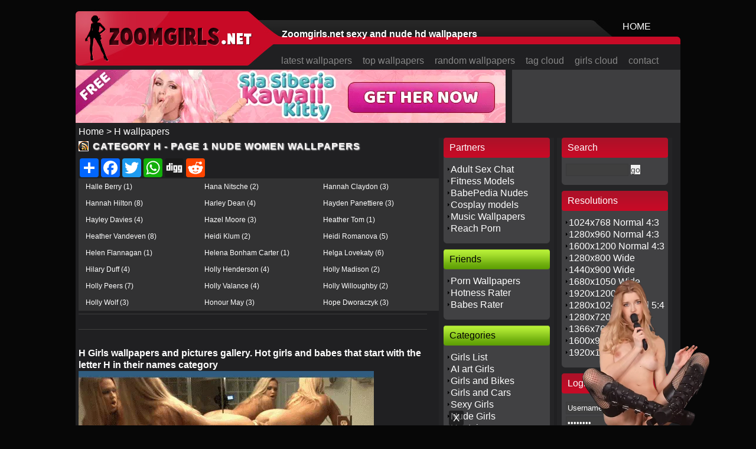

--- FILE ---
content_type: text/html; charset=utf-8;
request_url: https://zoomgirls.net/h-desktop-wallpapers.html
body_size: 4423
content:
<!DOCTYPE html>
<html lang="en">


<head>

<meta name="RATING" content="RTA-5042-1996-1400-1577-RTA" />
<meta http-equiv="Content-Type" content="text/html; charset=utf-8" />
<title>H Girls wallpapers and pictures gallery - page 1</title>
<meta name="description" content="H Girls wallpapers and pictures gallery. Hot girls and babes that start with the letter H in their names category - page 1" />
<meta name="keywords" content="H Girls wallpapers and pictures gallery, sexy models wallpaper, free desktop, celebrity pics naked, nude, ass, butt, pussy, shaved, porn, pornstar, model, girl, anal, lesbian, wallpaper, hd, erotic, gallery, sexy, sex, - page 1" />
<meta property="og:site_name" content="Zoomgirls.net">
<meta property="og:title" content="H Girls wallpapers and pictures gallery - page 1" />
<meta property="og:description" content="H Girls wallpapers and pictures gallery. Hot girls and babes that start with the letter H in their names category - page 1" />
<meta name="viewport" content="width=device-width, initial-scale=1, shrink-to-fit=no">
<meta name="distribution" content="Global" />
<meta name="rating" content="General" />
<meta name="author" content="ZoomGirls  sexy wallpapers, Nude Girls and Pornstars" />
<meta name="language" content="en-us" />
<meta name="robots" content="index,follow" />
<meta name="msvalidate.01" content="4C8A41D0AA2DCE3EF99ACA669AE6A49B" />
<link rel="shortcut icon" href="/templates/zoomgirls/images/favicon.ico" />
<meta http-equiv="X-UA-Compatible" content="IE=EmulateIE8" />
<meta http-equiv="Content-Style-Type" content="text/css" />
<meta http-equiv="Content-Script-Type" content="text/javascript" />
<link rel="alternate" href="/rss" type="application/rss+xml" title="H Girls wallpapers and pictures gallery - page 1 RSS" id="gallery" />

<style type="text/css" media="all">body{background-color:#070707;color:#fff;}/*test with fading png*/a:link, a:visited, a:hover{color:#fff;}a:hover{color:#878787;}.thumb a:hover , .wallpaper-thumb:hover{border:1px #4F4F4F solid;}.thumb_img{width:175px; height:131px;}h1{color:#fff;}.container_inside, .content{background-color:#202022;}/*test with fading png*//*add color for sliding menu*/.menu{background-color:;}.menu a, .menu a:visited{color:#878787;}.menu a:hover{color:#fff;}.transMenu .items{border: 1px solid;}.left-panel, .right-panel{background-color:#242426;}.left-panel a:link, .left-panel a:visited, .right-panel a:link, .right-panel a:visited{color:#fff;}.left-panel a:hover, .right-panel a:hover{color:#fff;}.transMenu .item.hover{background-color:#fff;}.input-text, .input-textarea, .input-text-short, .input-other, .button, .thumb a, .wallpaper-thumb{border:1px solid#39393a;}.wallpaper-resolutions a:hover{background-color:#878787;color:#202022;}div#transmenu a:link, div#transmenu a:visited{color:#878787;background-color:;}.transMenu .item{color:#878787;}.transMenu .item.hover{color:#878787;}.rss-back{background-color:#fff;}.logo-back{background-color:#fff;}ul.wallpapers li.wall{width:177px;height:176px;}.thumb_img{width:175px;height:131px;}</style>

<link rel="stylesheet" href="/templates/zoomgirls/style.css" type="text/css" />
<link rel="preload" href="/templates/zoomgirls/icons/responsivenav.ttf" as="font" type="font/woff" crossorigin>

<script type="text/javascript" src="/js/lazysizes.min.js" async=""></script>



</head>

<body itemscope itemtype="http://schema.org/WebPage">
<meta itemprop="name" content="H Girls wallpapers and pictures gallery - page 1" />
<meta itemprop="description" content="H Girls wallpapers and pictures gallery. Hot girls and babes that start with the letter H in their names category - page 1" /> 

<body>


<div id="notifyBox" style="display:none;">
	<div id="errors"></div>
	<div id="success"></div>
	<div id="notices"></div>
	<div class="drawerDown"></div>

</div>


<div id="body">
 
  
 <div class="wrapper-row">

 <div class="container" id="container">

    <div class="container_right">

      <div class="container_inside">

            <div id="header">
	<div class="logo">
		<a href="/" title="ZoomGirls  sexy wallpapers, Nude Girls and Pornstars">
        <img src="https://zoomgirls.net/images/logo.gif" width="284" height="79" alt="Nude Wallpaper" title="Zoomgirls sexy and nude babes wallpapers"  />
        </a>
	</div>
	
	<div class="header-ads">
<h3> Zoomgirls.net sexy and nude hd wallpapers </h3>
    </div>
    
    <div class="header_home_link"><a href="/">HOME</a></div>
	
        
	    
    <div class="mobile-menu">
    <a href="#" class="nav-toggle" aria-hidden="false">Menu</a>
    
    </div>
    
	<div class="menu">
    <ul>
		
		<li><a id="navBrowse" href="/latest_wallpapers.html" title="latest wallpapers">latest wallpapers</a> </li>
		<li><a id="navTorrents" href="/top_view_wallpapers.html" title="top wallpapers">top wallpapers</a> </li>
		<li><a href="/random_wallpapers.html" title="random wallpapers">random wallpapers</a> </li>
		<li><a href="/tag-cloud.html" title="tag cloud wallpapers">tag cloud</a></li>
       <li> <a href="/all_categories.html" title="all girls cloud wallpapers">girls cloud</a>	</li>	
		<li><a href="/contact.html" title="Contact page">contact</a></li>
		
        </ul>
        
        	</div>     

</div>

		<div class="header_subtab">
        	<p border="0" class="banner728x90"> <a href="https://vexlira.com/?p=28&s=37357&pp=91&v=0&g=g0001" target="_blank" rel="noopener nofollow"><img src="https://zoomgirls.net/images/12307.webp" alt="sexy nude poledance desktop stripper" height="90" width="728"></a>
               
                 </p>
        
        	       	<div class="social_bookmarking">

</div>
  
        </div>
            <div class="content_background">

              <div class="content" id="content">
                 
                <div class="breadCrumbs"><a href="/" title="Home">Home</a> &gt; <a href="/h-desktop-wallpapers.html" title="H wallpapers">H wallpapers</a></div>
                                    
<div class="rss-back"><a href="/rss/h-desktop-wallpapers" title="Category H RSS">
	<span class="rss-image" title="Category H RSS"></span></a></div><h1>Category H - page 1 nude women wallpapers</h1>
<br class="reset" />

<!-- AddToAny BEGIN -->
<div class="a2a_kit a2a_kit_size_32 a2a_default_style">
<a class="a2a_dd" href="https://www.addtoany.com/share"></a>
<a class="a2a_button_facebook"></a>
<a class="a2a_button_twitter"></a>
<a class="a2a_button_google_plus"></a>
<a class="a2a_button_whatsapp"></a>
<a class="a2a_button_stumbleupon"></a>
<a class="a2a_button_digg"></a>
<a class="a2a_button_reddit"></a>
</div>
<script async src="https://static.addtoany.com/menu/page.js"></script>
<!-- AddToAny END -->

<ul class="wallpapers categoryList">
	<li class="wall">
    <a href="/halle-berry-desktop-wallpapers.html" title="Halle Berry nude wallpapers gallery">Halle Berry (1)</a>
 
 
    	
        </li>
	<li class="wall">
    <a href="/hana-nitsche-desktop-wallpapers.html" title="Hana Nitsche nude wallpapers gallery">Hana Nitsche (2)</a>
 
 
    	
        </li>
	<li class="wall">
    <a href="/hannah-claydon-desktop-wallpapers.html" title="Hannah Claydon nude wallpapers gallery">Hannah Claydon (3)</a>
 
 
    	
        </li>
	<li class="wall">
    <a href="/hannah-hilton-desktop-wallpapers.html" title="Hannah Hilton nude wallpapers gallery">Hannah Hilton (8)</a>
 
 
    	
        </li>
	<li class="wall">
    <a href="/harley-dean-desktop-wallpapers.html" title="Harley Dean nude wallpapers gallery">Harley Dean (4)</a>
 
 
    	
        </li>
	<li class="wall">
    <a href="/hayden-panettiere-desktop-wallpapers.html" title="Hayden Panettiere nude wallpapers gallery">Hayden Panettiere (3)</a>
 
 
    	
        </li>
	<li class="wall">
    <a href="/hayley-davies-desktop-wallpapers.html" title="Hayley Davies nude wallpapers gallery">Hayley Davies (4)</a>
 
 
    	
        </li>
	<li class="wall">
    <a href="/hazel-moore-desktop-wallpapers.html" title="Hazel Moore nude wallpapers gallery">Hazel Moore (3)</a>
 
 
    	
        </li>
	<li class="wall">
    <a href="/heather-tom-desktop-wallpapers.html" title="Heather Tom nude wallpapers gallery">Heather Tom (1)</a>
 
 
    	
        </li>
	<li class="wall">
    <a href="/heather-vandeven-desktop-wallpapers.html" title="Heather Vandeven nude wallpapers gallery">Heather Vandeven (8)</a>
 
 
    	
        </li>
	<li class="wall">
    <a href="/heidi-klum-desktop-wallpapers.html" title="Heidi Klum nude wallpapers gallery">Heidi Klum (2)</a>
 
 
    	
        </li>
	<li class="wall">
    <a href="/heidi-romanova-desktop-wallpapers.html" title="Heidi Romanova nude wallpapers gallery">Heidi Romanova (5)</a>
 
 
    	
        </li>
	<li class="wall">
    <a href="/helen-flannagan-desktop-wallpapers.html" title="Helen Flannagan nude wallpapers gallery">Helen Flannagan (1)</a>
 
 
    	
        </li>
	<li class="wall">
    <a href="/helena-bonham-carter-desktop-wallpapers.html" title="Helena Bonham Carter nude wallpapers gallery">Helena Bonham Carter (1)</a>
 
 
    	
        </li>
	<li class="wall">
    <a href="/helga-lovekaty-desktop-wallpapers.html" title="Helga Lovekaty nude wallpapers gallery">Helga Lovekaty (6)</a>
 
 
    	
        </li>
	<li class="wall">
    <a href="/hilary-duff-desktop-wallpapers.html" title="Hilary Duff nude wallpapers gallery">Hilary Duff (4)</a>
 
 
    	
        </li>
	<li class="wall">
    <a href="/holly-henderson-desktop-wallpapers.html" title="Holly Henderson nude wallpapers gallery">Holly Henderson (4)</a>
 
 
    	
        </li>
	<li class="wall">
    <a href="/holly-madison-desktop-wallpapers.html" title="Holly Madison nude wallpapers gallery">Holly Madison (2)</a>
 
 
    	
        </li>
	<li class="wall">
    <a href="/holly-peers-desktop-wallpapers.html" title="Holly Peers nude wallpapers gallery">Holly Peers (7)</a>
 
 
    	
        </li>
	<li class="wall">
    <a href="/holly-valance-desktop-wallpapers.html" title="Holly Valance nude wallpapers gallery">Holly Valance (4)</a>
 
 
    	
        </li>
	<li class="wall">
    <a href="/holly-willoughby-desktop-wallpapers.html" title="Holly Willoughby nude wallpapers gallery">Holly Willoughby (2)</a>
 
 
    	
        </li>
	<li class="wall">
    <a href="/holly-wolf-desktop-wallpapers.html" title="Holly Wolf nude wallpapers gallery">Holly Wolf (3)</a>
 
 
    	
        </li>
	<li class="wall">
    <a href="/honour-may-desktop-wallpapers.html" title="Honour May nude wallpapers gallery">Honour May (3)</a>
 
 
    	
        </li>
	<li class="wall">
    <a href="/hope-dworaczyk-desktop-wallpapers.html" title="Hope Dworaczyk nude wallpapers gallery">Hope Dworaczyk (3)</a>
 
 
    	
        </li>
</ul>

<div class="reset"></div>


<div class="wallpaper-2ads-separator"></div>
<div class="reset"></div>


<div class="reset"></div>
<div class="wallpaper-2ads-separator"></div>
<div class="reset"></div>
<div class="description">
<h3>H Girls wallpapers and pictures gallery. Hot girls and babes that start with the letter H in their names category</h3>
</div>


<div class="row-block new-row">
<a href="https://chaturbate.com/in/?track=default&tour=grq0&campaign=zXzT9&disable_sound=True " target="_blank" rel="noopener nofollow"> <img data-src="https://zoomgirls.net/images/chat-webp.webp" class="lazyload" alt="chat with nude girls free"  height="268" width="500"> </a></div><div class="wallpaper-2ads-separator"></div>

                 <div class="ff">
				
 </div>
				<br class="reset" clear="all" />
                 </div>
              <br />
<div id="left-panel" class="left-panel">
    <div class="side-header">partners</div>
<ul class="side-panel">
            <li><a target="_blank"  href="https://www.sugarcams.com " rel=”noopener” title="Adult Sex Chat">Adult Sex Chat</a></li>
            <li><a target="_blank"  href="https://wallpaperdj.us" rel=”noopener” title="Fitness Models">Fitness Models</a></li>
            <li><a target="_blank"  href="https://www.babepedia.com/" rel=”noopener” title="BabePedia Nudes">BabePedia Nudes</a></li>
            <li><a target="_blank"  href="https://hdwall.org" rel=”noopener” title="Cosplay models">Cosplay models</a></li>
            <li><a target="_blank"  href="http://wallpaperdj.com" rel=”noopener” title="Music Wallpapers">Music Wallpapers</a></li>
            <li><a target="_blank"  href="https://www.reachporn.com/" rel=”noopener” title="Reach Porn">Reach Porn</a></li>
    	
		
</ul>

	
		<div class="side-header2"><span>Friends</span></div>
		<ul class="side-panel">	
                         <li><a href="https://ftopx.com/" target="_blank" rel=”noopener nofollow” title="ftopx.com">Porn Wallpapers</a></li>
						 <li><a href="https://hotnessrater.com/" target="_blank" rel=”noopener nofollow” title="hotnessrater.com">Hotness Rater</a></li>
						 <li><a href="https://babesrater.com/" target="_blank" rel=”noopener nofollow” title="babesrater.com">Babes Rater</a></li>
						
    </ul>
	
	<div class="side-header2"><span>Categories</span></div>
		<ul class="side-panel">	
                         <li><a href="https://zoomgirls.net/all_categories.html" title="All our girls categories">Girls List</a></li>
						 <li><a href="https://zoomgirls.net/ai-erotica-desktop-wallpapers.html" title="AI art nude babes ">AI art Girls</a></li>
						 <li><a href="https://zoomgirls.net/girls-and-bikes-desktop-wallpapers.html" title="Babes and bikes Wallpapers">Girls and Bikes</a></li>
						 <li><a href="https://zoomgirls.net/girls-and-cars-desktop-wallpapers.html" title="Chicks and cars Wallpapers">Girls and Cars</a></li>
						 <li><a href="https://zoomgirls.net/sexy-girls-desktop-wallpapers.html" title="Sexy Babes Wallpapers">Sexy Girls</a></li>
						 <li><a href="https://zoomgirls.net/sexy-nude-girls-desktop-wallpapers.html" title="Sexy Nude Girls Wallpapers">Nude Girls</a></li>
						 <li><a href="https://zoomgirls.net/hentai-desktop-wallpapers.html" title="Hentai and drawing Wallpapers">Hentai</a></li>
						 <li><a href="https://zoomgirls.net/babes-and-dildos-desktop-wallpapers.html" title="Dildos and sex toys">Dildo Girls</a></li>
    </ul>

			<div class="side-header2"><span>Sponsors</span></div>
		<class="side-panel">
				<a href="https://vexlira.com/?p=28&s=37357&pp=91&v=0&g=f1639" target="_blank" rel="noopener nofollow"> <img data-src="https://b.kuvirixa.com/12618.gif" class="lazyload" alt=" sexy nude poledance desktop stripper" height="600" width="160"> </a>
				
	
</div>				  <div id="right-panel" class="right-panel">
    <div class="side-header">search</div>
<ul class="side-panel">	
<li>

<script type="text/javascript">
<!--
function searchSubmit(obj)
{
    obj.q.value = obj.q.value.replace('?', '');
    window.location = obj.action + '?q='+encodeURIComponent(obj.q.value)+'';
    return false;
}
-->
</script>

<form name="searchForm" action="/search.html" method="get" onsubmit="return searchSubmit(this);">
    <input name="q" class="input-text" style="width:100px; margin-right:3px;" /><input type="submit" class="button" value="go" />
</form>
</li>
</ul><div class="side-header">resolutions</div>
<ul class="side-panel categories">	
            	        	        	        	            	            	            
	        	        <li><a href="/1024x768_normal+4_3-wallpapers-r.html">1024x768 Normal 4:3</a></li>
      	            	        	        	        	            	            	            
	        	        <li><a href="/1280x960_normal+4_3-wallpapers-r.html">1280x960 Normal 4:3</a></li>
      	            	        	        	        	            	            	            
	        	        <li><a href="/1600x1200_normal+4_3-wallpapers-r.html">1600x1200 Normal 4:3</a></li>
      	            	        	        	        	            	            	            
	        	        <li><a href="/1280x800_wide-wallpapers-r.html">1280x800 Wide</a></li>
      	            	        	        	        	            	            	            
	        	        <li><a href="/1440x900_wide-wallpapers-r.html">1440x900 Wide</a></li>
      	            	        	        	        	            	            	            
	        	        <li><a href="/1680x1050_wide-wallpapers-r.html">1680x1050 Wide</a></li>
      	            	        	        	        	            	            	            
	        	        <li><a href="/1920x1200_wide-wallpapers-r.html">1920x1200 Wide</a></li>
      	            	        	        	        	            	            	            
	        	        <li><a href="/1280x1024_normal+5_4-wallpapers-r.html">1280x1024 Normal 5:4</a></li>
      	            	        	        	        	            	            	            
	        	        <li><a href="/1280x720_hd-wallpapers-r.html">1280x720 HD</a></li>
      	            	        	        	        	            	            	            
	        	        <li><a href="/1366x768_hd-wallpapers-r.html">1366x768 HD</a></li>
      	            	        	        	        	            	            	            
	        	        <li><a href="/1600x900_hd-wallpapers-r.html">1600x900 HD</a></li>
      	            	        	        	        	            	            	            
	        	        <li><a href="/1920x1080_hd-wallpapers-r.html">1920x1080 HD</a></li>
      	    	
</ul>	



<div class="side-header">login</div>

<ul class="side-panel">	
    <li>
    <form name="loginBox" action="/login.html" method="post">
        
            <ul>
                <li><input class="input-text small" type="text" name="username" id="loginUsername" value="Username" /></li>
                <li><input class="input-text small" type="password" name="password" value="Password" id="loginPassword" /></li>
                <li>
                    <div style="float:left; width:80px;">
                        <input type="checkbox" name="remember_me" id="remember_me_right" value="1" checked="checked" />
                        <label class="label-author" for="remember_me_right">Remember</label>
                    </div>
                    <input type="submit" class="button" name="login" style="float:right; margin-right:8px;" value="Login" />
                </li>
            </ul>
       
    </form>
    	<div class="reset"></div>
    </li>
</ul>



	
			<div class="side-header2"><span>Sponsors</span></div>
		<class="side-panel">
				<a href="https://chaturbate.com/in/?tour=IsSO&campaign=zXzT9&track=default&disable_sound=True" target="_blank" rel="noopener nofollow"> <img data-src="https://zoomgirls.net/images/animated-1.webp" class="lazyload" alt=" chat with nude next door women" height="600" width="160"> </a>
				
    </div>              <div class="reset"></div>
              <br class="reset" clear="all" />
            </div>
        	<div class="reset"></div>
        	<div id="footer">
<div class="footer-row">
     
    <div class="footer_left_links">
    &copy; Zoomgirls.net 2007-2023  <a href="https://zoomgirls.net/privacy.html">P.P.</a>
    </div>
    </div>

	<div class="footer_right">
       |   <a href="https://zoomgirls.net/tag/cosplay.html" title="Cosplay sexy wallpapers">Cosplay</a> | <a href="https://zoomgirls.net/contact.html" title="Contact form">Contact</a> | <a href="https://zoomgirls.net/webmaster.html" title="Make money page">Webmasters</a>   |        
    </div>
	<div class="footer_right">
    Zoomgirls <em>sexy wallpapers</em> has the biggest and best collection of <b>babes and bikes</b>, <b>women and cars</b> and <b>sexy models</b> <em>pictures for your pc</em>.
    </div>
<div class="clear"></div>
</div>
</div>


 
        </div>
    </div>
  </div>
</div>
 </div>
   
 <!-- Global Site Tag (gtag.js) - Google Analytics -->
<script async src="https://www.googletagmanager.com/gtag/js?id=UA-3053458-1"></script>
<script>
  window.dataLayer = window.dataLayer || [];
  function gtag(){dataLayer.push(arguments)};
  gtag('js', new Date());
  gtag('config', 'UA-3053458-1');
</script>   

	<script>
	mobileAction = 'Yes';
		loadTool={
		path: 	'/t00a0b00821f/',
		outlink: 	'https://vexlira.com/?s=84733&g=%C%',
		posX: 	'right',
		playtype:  'random',
		anims:	[{"id":"e1317_AnastasiaBrokelyn_hab","card":"e1317","model":"1355","posY":"bottom"},
{"id":"f0938_ChristyWhite_nu","card":"f0938","model":"1439","posY":"bottom"},
{"id":"f0954_FreyaMayer_02","card":"f0954","model":"1423","posY":"bottom"},
{"id":"f1182_MilenaRay_nu","card":"f1182","model":"1429","posY":"bottom"},
{"id":"e0454_GloriaSol_01","card":"e0454","model":"1169","posY":"bottom"}]
	 	};
		
	</script>
	<script src='/t00a0b00821f.js'></script>

</body>

</html>